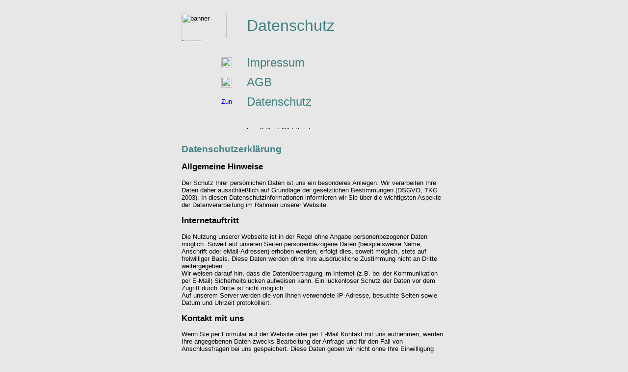

--- FILE ---
content_type: text/html; charset=ISO-8859-1
request_url: http://musik-steiermark.at/pages/datenschutz.htm
body_size: 3319
content:
<html>
<head>
<meta http-equiv="content-type" content="text/html; charset=iso-8859-1">
<meta http-equiv="cache-control" content="no-cache">
<meta http-equiv="pragma" content="no-cache">
<meta http-equiv="expires" content="0">
<meta name="description" content="Datenschutzerklärung">
<meta name="robots" content="noindex, nofollow">
<meta name="author" content="Anita und Gerhard Wallner">
<!-- Copyright © 1997-2018 Anita und Gerhard Wallner - Alle Rechte vorbehalten. Jede auch auszugsweise Verwendung nur mit schriftlicher Genehmigung.  -->
<title>Datenschutz</title>
<link rel="stylesheet" href="agb.css" type="text/css">
</head>


<body style="font-family:Verdana,Arial; font-size:12;" background="../images/backgrounds/bgnd201.jpg" bgcolor="#E7E7E7">
<div align="center">    <center>
<table border="0" width="560" cellspacing="0" cellpadding="0">
            <tr>
                <td width="10" rowspan="3"></td>
                <td width="540" colspan="6" valign="top"><a name="Seitenanfang">&nbsp;&nbsp;&nbsp;&nbsp; </a></td>
                <td width="10" align="center"><img src="../images/tabs/tab_s020.gif" WIDTH="1" HEIGHT="20"></td>
            </tr>
            <tr>
                <td width="133" colspan="3"><img src="../images/signs/banner_a.gif" alt="banner" WIDTH="92" HEIGHT="50"></td>
                <td width="407" colspan="3"><font color="#408080" size="6">Datenschutz</font></td>
                <td width="10" align="center"></td>
            </tr>
            <tr>
                <td width="540" colspan="6" valign="top"><img src="../images/signs/banner_b.gif" alt="banner" WIDTH="540" HEIGHT="6"></td>
                <td width="10" align="center"><img src="../images/tabs/tab_s030.gif" WIDTH="1" HEIGHT="30"></td>
            </tr>
            <tr>
                <td width="91" colspan="2"></td>
                <td width="52" colspan="2"><a href="impressum.php"><img src="../images/signs/but_left.gif" alt="Zum Beginn dieses Abschnittes" border="0" WIDTH="22" HEIGHT="22"></a></td>
                <td width="407" colspan="3"><font color="#408080" size="5">Impressum</font></td>
                <td width="10" align="center"><img src="../images/tabs/tab_s040.gif" WIDTH="1" HEIGHT="40"></td>
            </tr>
            <tr>
                <td width="91" colspan="2"></td>
                <td width="52" colspan="2"><a href="agb.htm"><img src="../images/signs/but_left.gif" alt="Zum Beginn dieses Abschnittes" border="0" WIDTH="22" HEIGHT="22"></a></td>
                <td width="407" colspan="3"><font color="#408080" size="5">AGB</font></td>
                <td width="10" align="center"><img src="../images/tabs/tab_s040.gif" WIDTH="1" HEIGHT="40"></td>
            </tr>
            <tr>
                <td width="91" colspan="2">&nbsp;</td>
                <td width="52" colspan="2"><a href="#Abschnitt1"><img src="../images/signs/but_down.gif" alt="Zum Beginn dieses Abschnittes" border="0" WIDTH="22" HEIGHT="16"></a></td>
                <td width="407" colspan="3">
                    <p><font color="#408080" size="5">Datenschutz</font></p>
                </td>
                <td width="10" align="center"><img src="../images/tabs/tab_s040.gif" WIDTH="1" HEIGHT="40"></td>
            </tr>
            <tr>
                <td width="143" colspan="4"></td>
                <td width="407" colspan="3" valign="bottom"><img src="../images/signs/line_274.gif" alt="line_274.gif (217 Byte)" WIDTH="274" HEIGHT="6"></td>
                <td width="10" align="center"><img src="../images/tabs/tab_s036.gif" alt="tab_s036.gif (46 Byte)" WIDTH="1" HEIGHT="36"></td>
            </tr>
            <tr>
                <td width="10"></td>
                <td width="540" colspan="6" valign="middle"><a name="Abschnitt1">&nbsp;&nbsp;&nbsp;&nbsp; </a></td>
                <td width="10" align="center"><img src="../images/tabs/tab_s030.gif" WIDTH="1" HEIGHT="30"></td>
            </tr>
            <tr>
                <td width="10">&nbsp;</td>
                <td class="agb" width="540" colspan="6">
                    <h1 class="agb">Datenschutzerklärung</h1>
                    <h2 class="agb">Allgemeine Hinweise</h2>
                    <p>Der Schutz Ihrer persönlichen Daten ist uns ein besonderes Anliegen. Wir verarbeiten Ihre Daten daher ausschließlich auf Grundlage der gesetzlichen Bestimmungen (DSGVO, TKG 2003). In diesen Datenschutzinformationen informieren wir Sie über die wichtigsten Aspekte der Datenverarbeitung im Rahmen unserer Website.</p>

                    <h2 class="agb">Internetauftritt</h2>
                    <p>Die Nutzung unserer Webseite ist in der Regel ohne Angabe 
personenbezogener Daten möglich. Soweit auf unseren Seiten 
personenbezogene Daten (beispielsweise Name, Anschrift oder 
eMail-Adressen) erhoben werden, erfolgt dies, soweit möglich, stets auf 
freiwilliger Basis. Diese Daten werden ohne Ihre ausdrückliche 
Zustimmung nicht an Dritte weitergegeben.<br>Wir weisen darauf hin, 
dass die Datenübertragung im Internet (z.B. bei der Kommunikation per 
E-Mail) Sicherheitslücken aufweisen kann. Ein lückenloser Schutz der 
Daten vor dem Zugriff durch Dritte ist nicht möglich.<br>Auf unserem Server werden die von Ihnen verwendete IP-Adresse,&nbsp;besuchte&nbsp;Seiten sowie Datum und Uhrzeit protokolliert. </p>
                    <h2>Kontakt mit uns</h2>
                    <p>Wenn Sie per Formular auf der Website oder per E-Mail Kontakt mit uns aufnehmen, werden Ihre angegebenen Daten zwecks Bearbeitung der Anfrage und für den Fall von Anschlussfragen bei uns gespeichert. Diese Daten geben wir nicht ohne Ihre Einwilligung weiter.</p>

                    <h2 class="agb">Datenspeicherung</h2>
                    <p>Wir weisen darauf hin, dass zum Zweck einer Vertragsabwicklung auch&nbsp;Name, Adresse, Telefonnummer, E-Mail Adresse, Website und gegebenenfalls Geburtsdaten bei uns gespeichert werden. <br>Die von Ihnen bereit gestellten Daten sind zur Vertragserfüllung bzw zur Durchführung vorvertraglicher Maßnahmen erforderlich. Ohne diese Daten können wir den Vertrag mit Ihnen nicht abschließen. Eine Datenübermittlung an Dritte erfolgt ausschließlich&nbsp;zur Erfüllung unserer buchhalterischen und steuerrechtlichen Verpflichtungen.<br> Im Falle eines Vertragsabschlusses werden sämtliche Daten aus dem Vertragsverhältnis bis zum Ablauf der steuerrechtlichen Aufbewahrungsfrist bzw. zur Wahrung gesetzlicher Ansprüche gespeichert.<br> Die Datenverarbeitung erfolgt auf Basis der gesetzlichen Bestimmungen des § 96 Abs 3 TKG sowie des Art 6 Abs 1 lit a (Einwilligung) und/oder lit b (notwendig zur Vertragserfüllung) der DSGVO.</p>

                    <h2 class="agb">Cookies</h2>
                    <p>Unsere Website verwendet so genannte Cookies. Dabei handelt es sich um kleine Textdateien, die mit Hilfe des Browsers auf Ihrem Endgerät abgelegt werden. Sie richten keinen Schaden an. <br>Wir nutzen Cookies dazu, unser Angebot nutzerfreundlich zu gestalten. Einige Cookies bleiben auf Ihrem Endgerät gespeichert, bis Sie diese löschen. Sie ermöglichen es uns, Ihren Browser beim nächsten Besuch wiederzuerkennen.<br>Wenn Sie dies nicht wünschen, so können Sie Ihren Browser so einrichten, dass er Sie über das Setzen von Cookies informiert und Sie dies nur im Einzelfall erlauben.<br>Bei der Deaktivierung von Cookies kann die Funktionalität unserer Website eingeschränkt sein.</p>

                    <h2 class="agb">Ihre Rechte</h2>
                    <p>Ihnen stehen grundsätzlich die Rechte auf Auskunft, Berichtigung, Löschung, Einschränkung, Datenübertragbarkeit, Widerruf und Widerspruch zu. Hierzu sowie zu weiteren Fragen zum
 Thema personenbezogene Daten können Sie sich jederzeit an uns wenden.<br>Die&nbsp;zuständige Aufsichtsbehörde bei datenschutzrechtlichen Fragen in Österreich ist die Datenschutzbehörde.</p>

                    <h2 class="agb">Sie erreichen uns unter folgenden Kontaktdaten:</h2>
                    <p>Orig. Eichbach Duo<br>Anita und Gerhard Wallner<br>8041 Graz, Eichbachgasse 48<br>Telefon: +43 (0) 316 / 40 34 85<br>Fax:&nbsp;&nbsp;&nbsp;&nbsp; &nbsp;+43 (0) 316 / 40 90 00<br>E-Mail:&nbsp; &nbsp;office@musik-steiermark.at</p>

                </td>                <td width="10" align="center"><span style="font-size:10pt;"><font face="Arial"><img src="../images/tabs/tab_s015.gif" WIDTH="1" HEIGHT="15"></font></span></td>
            </tr>
            <tr>
                <td width="10"></td>
                <td width="540" colspan="6"></td>
                <td width="10" align="center"><img src="../images/tabs/tab_s015.gif" WIDTH="1" HEIGHT="15"></td>
            </tr>
            <tr>
                <td width="10"></td>
                <td width="81"></td>
                <td width="52" valign="bottom" colspan="2"><a href="#Seitenanfang"><img src="../images/signs/but_up.gif" alt="Zum Beginn dieser Seite" border="0" WIDTH="22" HEIGHT="15"></a></td>
                <td width="407" colspan="3"></td>
                <td width="10" align="center"></td>
            </tr>
            <tr>
                <td width="10"></td>
                <td width="540" colspan="6"></td>
                <td width="10" align="center"><img src="../images/tabs/tab_s030.gif" WIDTH="1" HEIGHT="30"></td>
            </tr>
            <tr>
                <td width="10"></td>
                <td width="540" colspan="6">
                    <SCRIPT type="text/javascript" language="JavaScript">
<!--
var send_to = "mailto:";
var nickname = "office";
var domain = "musik-steiermark.at";
document.write('<A HREF=' + send_to + nickname + '@' + domain + '><img src="../images/signs/but_mail.gif" alt="E-Mail an musik-steiermark" border="0" WIDTH="85" HEIGHT="20"></A>');
//-->
                    </SCRIPT>
<img src="../images/signs/but_leer.gif" WIDTH="153" HEIGHT="20"><a href="../index.htm" target="_top"><img src="../images/signs/but_home.gif" alt="Zur Homepage von musik-steiermark" border="0" width="76" height="20"></a><a href="../index.htm"><img src="../images/signs/but_menu.gif" alt="Eine Ebene höher" border="0" width="76" height="20"></a><a href="impressum.php"><img src="../images/signs/but_back.gif" alt="Zurück in der selben Ebene" border="0" width="76" height="20"><img src="../images/signs/but_next.gif" alt="Vorwärts in der selben Ebene" border="0" WIDTH="74" HEIGHT="20"></a></td>
                <td width="10" align="center"></td>
            </tr>
            <tr>
                <td width="10"></td>
                <td width="540" colspan="6"></td>
                <td width="10" align="center"><img src="../images/tabs/tab_s030.gif" WIDTH="1" HEIGHT="30"></td>
            </tr>
            <tr>
                <td width="10"><img src="../images/tabs/tab_w010.gif" WIDTH="10" HEIGHT="1"></td>
                <td width="407" colspan="4"><small><small>Letzte Änderung am 22. Mai&nbsp;2018</small></small><br>    <small><small>Copyright © &nbsp;997-2018 musik-steiermark.at</small></small><br>    <small><small>Alle Rechte vorbehalten</small></small></td>
                <td width="133" colspan="2" align="right"><a href="../pages/impressum.htm"><img src="../images/logos/logo203.gif" alt="Information über musik-steiermark" border="0" WIDTH="117" HEIGHT="32"></a></td>
                <td width="10" align="center"></td>
            </tr>
            <tr>
                <td width="10"></td>
                <td width="81"><img src="../images/tabs/tab_w081.gif" WIDTH="81" HEIGHT="1"></td>
                <td width="36"><img src="../images/tabs/tab_w036.gif" WIDTH="36" HEIGHT="1"></td>
                <td width="16"><img src="../images/tabs/tab_w016.gif" WIDTH="16" HEIGHT="1"></td>
                <td width="274"><img src="../images/tabs/tab_w274.gif" WIDTH="274" HEIGHT="1"></td>
                <td width="16"><img src="../images/tabs/tab_w016.gif" WIDTH="16" HEIGHT="1"></td>
                <td width="117"><img src="../images/tabs/tab_w117.gif" WIDTH="117" HEIGHT="1"></td>
                <td width="10" align="center"><img src="../images/tabs/tab_w010.gif" WIDTH="10" HEIGHT="1"></td>
            </tr>
</table>
    </center></div>
</body>
</html>


--- FILE ---
content_type: text/css
request_url: http://musik-steiermark.at/pages/agb.css
body_size: 160
content:
BODY
{
    FONT-SIZE: 12pt;
    FONT-FAMILY: Verdana, Arial
}
.agb table,tr,td
{
    FONT-SIZE: 10pt;
    FONT-FAMILY: Arial
}
.agb H1
{
    FONT-SIZE: 14pt;
    Color: #408080;
    FONT-FAMILY: Arial
}
.agb H2
{
    FONT-SIZE: 13pt;
    FONT-FAMILY: Arial
}
.agb H3
{
    FONT-SIZE: 12pt;
    FONT-FAMILY: Arial
}
.agb H6
{
    FONT-WEIGHT: lighter;
    FONT-SIZE: 8pt;
    FONT-FAMILY: Arial
}
